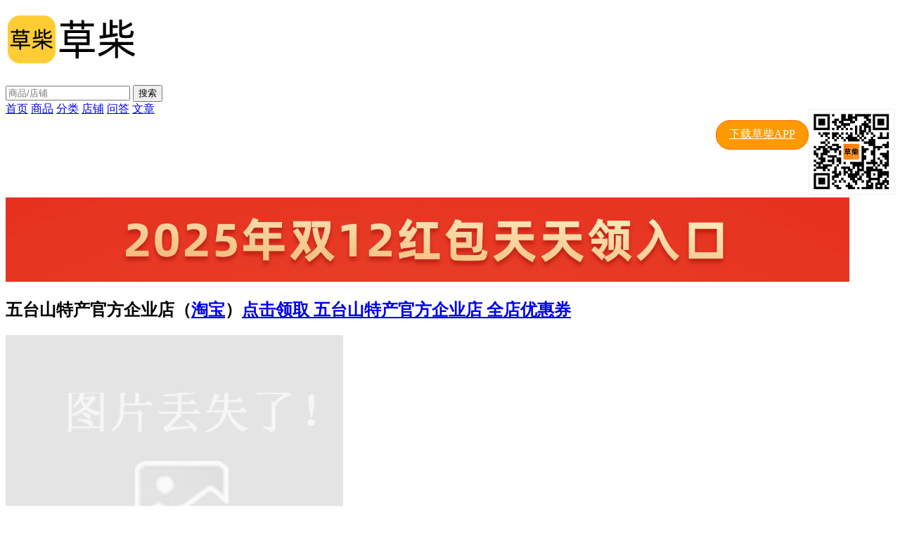

--- FILE ---
content_type: text/html; charset=utf-8
request_url: https://www.caochai.com/shop-tb-328304.html
body_size: 5198
content:

<!DOCTYPE html>
<html>
<head>
<meta charset="utf-8">
<meta name="renderer" content="webkit">
<meta name="applicable-device" content="pc">
<meta http-equiv="X-UA-Compatible" content="IE=edge,chrome=1">
<title>五台山特产官方企业店怎么样？_淘宝五台山特产官方企业店优惠券如何领取淘宝店铺优惠券? - 草柴</title>
<meta name="keywords" content="五台山特产官方企业店,淘宝五台山特产官方企业店,五台山特产官方企业店淘宝,五台山特产官方企业店怎么样,淘宝五台山特产官方企业店怎么样,五台山特产官方企业店优惠券,领取五台山特产官方企业店优惠券,五台山特产官方企业店优惠券领取,如何领取五台山特产官方企业店优惠券,五台山特产官方企业店优惠券如何领取,淘宝五台山特产官方企业店怎么领取店铺优惠券,淘宝五台山特产官方企业店如何领取店铺优惠券,淘宝优惠券,淘宝优惠券领取,领取淘宝优惠券,淘宝店铺优惠券怎么领取,淘宝店铺优惠券如何领取,怎么领取淘宝店铺优惠券,如何领取淘宝店铺优惠券,淘宝内部优惠券,淘宝粉丝福利购,淘宝粉丝福利购入口,淘宝五台山特产官方企业店粉丝福利购入口" />
<meta name="description" content="草柴分享:五台山特产官方企业店怎么样及淘宝五台山特产官方企业店优惠券如何领取淘宝店铺优惠券,通草柴领取淘宝店铺优惠券进入淘宝粉丝福利购官方入口,领取五台山特产官方企业店淘宝店铺优惠券实现淘宝内部大额隐藏优惠券领取淘宝五台山特产官方企业店全店优惠券。" />
<link rel="canonical" href="https://www.caochai.com/shop-tb-328304.html" />
<meta itemprop="image" content="https://images.caochai.com/public/cc_121_75.png">
<meta property="og:image" content="https://images.caochai.com/public/cc_350_350.png" />
<meta itemprop="name" content="五台山特产官方企业店怎么样？_淘宝五台山特产官方企业店优惠券如何领取淘宝店铺优惠券?">
<meta itemprop="description" content="草柴分享:五台山特产官方企业店怎么样及淘宝五台山特产官方企业店优惠券如何领取淘宝店铺优惠券,通草柴领取淘宝店铺优惠券进入淘宝粉丝福利购官方入口,领取五台山特产官方企业店淘宝店铺优惠券实现淘宝内部大额隐藏优惠券领取淘宝五台山特产官方企业店全店优惠券。">
<script type="text/javascript" src="https://static.caochai.com/p/js/uaredirect.js"></script>
<script type="text/javascript">uaredirect("https://m.caochai.com/shop-tb-328304.html");</script>
<link rel="dns-prefetch" href="//images.caochai.com/">
<link rel="dns-prefetch" href="//static.caochai.com">
<link rel="icon" type="image/x-icon" href="/favicon.ico">
<link href="https://static.caochai.com/p/style/style.min.css?v=1" rel="stylesheet">

<style>.btn-download-app:hover{background-color:#FF8A1D !important;}</style>
</head>
<body>
<div class="header">
	<div class="container">
		<h1 class="logo"><a href="https://www.caochai.com/" title="草柴"><img src="/images/logo.png" alt="草柴"></a></h1>
		<!-- 搜索 -->
		<div class="search">
            <form id="from_search" action="/search" target="_blank">
			    <input type="text" placeholder="商品/店铺" id="search_txt" name="key" value="">
                <input type="submit" value="搜索" />
             </form>
		</div>
		<div style="float:right; margin-top:10px;">
            <a href="https://app.caochai.cn/?from=cm_p_dhdl" target="_blank" rel="nofollow"><img src="https://images.caochai.cn/img/caochai_com_p_dl.png" style="width:120px; border:solid 1px #eee;" /></a>
        </div>
	</div>
</div>
<!-- 导航条 -->
<div class="navbar">
	<div class="container">
		<div class="nav">
			<a href="/" rel="nofollow">首页</a>
			<a href="/details.html">商品</a>
			<a href="/category.html">分类</a>
			<a href="/shop.html">店铺</a>
            
            <a href="/question.html">问答</a>
            <a href="/article.html">文章</a>
		</div>
<a class="btn-download-app" href="https://app.caochai.cn/?from=cm_p_dhdl" rel="nofollow" target="_blank" style="float:right; color:#fff; padding:0 18px; margin-top:5px; border-radius:20px; border:solid 1px #ff6a00; height:40px; display:flex; justify-content:center; align-items:center; background-color:#fe9900;">下载草柴APP</a>
		
	</div>
</div>
<div class="container"><div class="adspace"><a href="https://www.caochai.com/article-6630.html" target="_blank" rel="nofollow"><img src="https://images.caochai.com/upload/content/20251208/6390078010678116685865319.png" /></a></div></div>

<div class="store-wrapper">
	<div class="container">
		<!-- 广告 -->
		<div class="side-left">
			<!-- 店铺名称 -->
			<div class="dp-mode">
				<h2>五台山特产官方企业店（<a href="/details-tb-0-0.html">淘宝</a>）<a class="btn-go fr" style="margin-right:15px; margin-top:12px;" href="https://ai.taobao.com/search/index.htm?key=%e4%ba%94%e5%8f%b0%e5%b1%b1%e7%89%b9%e4%ba%a7%e5%ae%98%e6%96%b9%e4%bc%81%e4%b8%9a%e5%ba%97&pid=mm_500660020_760600397_111600850211&union_lens=lensId%3APUB%401629200645%402107eec7_0947_17b53ecff35_062b%4001" target="_blank" rel="nofollow">点击领取 五台山特产官方企业店 全店优惠券</a></h2>
			</div>

			<!-- 商品列表 -->
			<div class="pro-list-row">
				
                    <div class="item clear">
					<div class="col-1 pic"><a href="/item-tb-23032117391143823-0.html" rel="nofollow"><img src="https://timages.caochai.com/images/nopic.jpg" alt="山西五台山灵境台蘑酱原味香辣拌饭"></a></div>
					<div class="col-2">
						<a href="/item-tb-23032117391143823-0.html" class="title">山西五台山特产灵境台蘑酱原味香辣香菇蘑菇台磨拌饭下面165g*6瓶</a>
						<div class="row-2">
							<span class="price">6.80元 (券后价)</span>
							<a href ="https://go.caochai.com/coupon/tb/23032117391143823/0" class="quan fl" rel='nofollow' target='_blank'>6元券</a>
                            <span class="fr" style="color:#999">店铺：<a href="/shop-tb-328304.html">五台山特产官方企业店</a></span>
						</div>
						<p class="row-3">山西五台山特产灵境台蘑酱原味香辣香菇蘑菇台磨拌饭下面165g*6瓶</p>
						<div class="row-4">
							<span class="zan yes">135</span>
                            <span class="cai">10</span>
							<a href="https://go.caochai.com/buy/tb/23032117391143823/0" title="去购买" class="go-shop" target="_blank" rel="nofollow">去购买</a>
							<a href="/details-tb-0-0.html" title="淘宝" class="ly">淘宝</a>
							<span class="date">03-21 17:48</span>
						</div>
					</div>
				</div>
                 
				<div class="paging">
					
				</div>
			</div>
		</div>

		<div class="side-right">
			<div class="hot-pro dp-rqsp">
				<h3><b>五台山特产官方企业店</b>-店铺人气商品</h3>
				<div class="item"><a href="item-tb-23032117391143823-0.html" class="pic" rel='nofollow'><img src="https://timages.caochai.com/images/nopic.jpg" alt="山西五台山灵境台蘑酱原味香辣拌饭"></a><div class="col-2"><a href="item-tb-23032117391143823-0.html" class="tit">山西五台山灵境台蘑酱原味香辣拌饭</a><div class="price">6.80元 (券后价)<a href ="https://go.caochai.com/coupon/tb/23032117391143823/0" class="quan fr" rel='nofollow' target='_blank'>6元券</a></div></div></div>
			</div>

			<!-- 推荐品牌 -->
			<div class="tjpp">
				<div class="module-title">
					<h3>最新店铺</h3>
				</div>
				<ul>
                    <li><a href="/shop-tm-493436.html" title="LZK饰品旗舰店">LZK饰品旗舰店</a></li><li><a href="/shop-tb-493435.html" title="山云欲来">山云欲来</a></li><li><a href="/shop-tb-493434.html" title="时尚名品鞋社">时尚名品鞋社</a></li><li><a href="/shop-tb-493433.html" title="朋克饰品官方店">朋克饰品官方店</a></li><li><a href="/shop-tb-493432.html" title="云开食品店">云开食品店</a></li><li><a href="/shop-tb-493431.html" title="糖妈家土味">糖妈家土味</a></li><li><a href="/shop-tb-493430.html" title="涵訫炉具批发">涵訫炉具批发</a></li><li><a href="/shop-tb-493429.html" title="奥鹰好太太品质电器">奥鹰好太太品质电器</a></li><li><a href="/shop-tb-493428.html" title="模型之家官方店">模型之家官方店</a></li><li><a href="/shop-tm-493427.html" title="医可诺旗舰店">医可诺旗舰店</a></li><li><a href="/shop-tb-493426.html" title="u[4165350196]">u[4165350196]</a></li><li><a href="/shop-tb-493425.html" title="雪屋SchneeStudio">雪屋SchneeStudio</a></li><li><a href="/shop-tm-493424.html" title="棉元色服饰旗舰店">棉元色服饰旗舰店</a></li><li><a href="/shop-tb-493423.html" title="花乡盛世企业店">花乡盛世企业店</a></li><li><a href="/shop-tm-493422.html" title="韩夏福瑞杰专卖店">韩夏福瑞杰专卖店</a></li><li><a href="/shop-tb-493421.html" title="灵夭生活店">灵夭生活店</a></li><li><a href="/shop-tb-493420.html" title="小管家日用品">小管家日用品</a></li><li><a href="/shop-tb-493419.html" title="国荣数控工量具商城">国荣数控工量具商城</a></li><li><a href="/shop-tb-493418.html" title="精特达数控刀具">精特达数控刀具</a></li><li><a href="/shop-tm-493417.html" title="bsensk旗舰店">bsensk旗舰店</a></li>
				</ul>
			</div>
            <div class="tjpp">
				<div class="module-title">
					<h3>更新店铺</h3>
				</div>
				<ul>
                    <li><a href="/shop-tm-8.html" title="天猫超市">天猫超市</a></li><li><a href="/shop-tm-26091.html" title="卡特兔母婴旗舰店">卡特兔母婴旗舰店</a></li><li><a href="/shop-tm-57044.html" title="百丽集团童鞋旗舰店">百丽集团童鞋旗舰店</a></li><li><a href="/shop-tm-84099.html" title="作业帮旗舰店">作业帮旗舰店</a></li><li><a href="/shop-tb-131872.html" title="快乐的别姬">快乐的别姬</a></li><li><a href="/shop-tm-132157.html" title="云寒旗舰店">云寒旗舰店</a></li><li><a href="/shop-tm-235371.html" title="礼汉旗舰店">礼汉旗舰店</a></li><li><a href="/shop-tb-285143.html" title="碗留">碗留</a></li><li><a href="/shop-tb-314724.html" title="三和鞋社">三和鞋社</a></li><li><a href="/shop-tb-316357.html" title="江中猴姑养胃店">江中猴姑养胃店</a></li><li><a href="/shop-tb-341887.html" title="Twenty Eight真丝馆">Twenty Eight真丝馆</a></li><li><a href="/shop-tm-349926.html" title="宝德丰旗舰店">宝德丰旗舰店</a></li><li><a href="/shop-tm-398378.html" title="麦田官方旗舰店">麦田官方旗舰店</a></li><li><a href="/shop-tb-425226.html" title="常久置物架">常久置物架</a></li><li><a href="/shop-tb-445188.html" title="上海承敏电子科技">上海承敏电子科技</a></li><li><a href="/shop-tb-447622.html" title="馨格家饰">馨格家饰</a></li><li><a href="/shop-tb-450693.html" title="广联置物架">广联置物架</a></li><li><a href="/shop-tb-456495.html" title="百脑数码商城">百脑数码商城</a></li><li><a href="/shop-tm-461045.html" title="茉兰皙旗舰店">茉兰皙旗舰店</a></li><li><a href="/shop-tm-489278.html" title="贝肽斯服饰专卖店">贝肽斯服饰专卖店</a></li><li><a href="/shop-tb-491891.html" title="拾光里的女装铺">拾光里的女装铺</a></li><li><a href="/shop-tb-493432.html" title="云开食品店">云开食品店</a></li><li><a href="/shop-tb-493433.html" title="朋克饰品官方店">朋克饰品官方店</a></li><li><a href="/shop-tb-493434.html" title="时尚名品鞋社">时尚名品鞋社</a></li><li><a href="/shop-tb-493435.html" title="山云欲来">山云欲来</a></li><li><a href="/shop-tm-493436.html" title="LZK饰品旗舰店">LZK饰品旗舰店</a></li>
				</ul>
			</div>
		</div>
	</div>
</div>

<div class="footer">
	Copyright © 2020-2025 <a href="https://www.caochai.com/">草柴</a> （<a href="https://www.caochai.com/">www.caochai.com</a>）版权所有 <a href="https://www.caochai.com/301/miit.html" target="_blank" rel="nofollow">豫ICP备19026222号-2</a> &nbsp;&nbsp;<a href="https://www.caochai.com/301/tsm.html" target="_blank" rel="nofollow">豫B2-20221510</a> &nbsp;&nbsp;<img src="https://images.caochai.com/public/gaba.png" /><a href="https://www.caochai.com/301/beian.html" target="_blank" rel="nofollow">豫公网安备41070202000660号</a> &nbsp;&nbsp;<a href="https://www.caochai.com/article-139.html" rel="nofollow">关于我们</a>
</div>
<div class="none">

<!--BaiDu-->
<script>
    var _hmt = _hmt || [];
    (function () {
        var hm = document.createElement("script");
        hm.src = "https://hm.baidu.com/hm.js?c3c463fbefef9834a06d4af04165cc32";
        var s = document.getElementsByTagName("script")[0];
        s.parentNode.insertBefore(hm, s);
    })();
</script>
</div>

<!--Baidu push-->
<script>
    (function () {
        var bp = document.createElement('script');
        var curProtocol = window.location.protocol.split(':')[0];
        if (curProtocol === 'https') {
            bp.src = 'https://zz.bdstatic.com/linksubmit/push.js';
        }
        else {
            bp.src = 'http://push.zhanzhang.baidu.com/push.js';
        }
        var s = document.getElementsByTagName("script")[0];
        s.parentNode.insertBefore(bp, s);
    })();
</script>
<script type="text/javascript" src="https://static.caochai.com/p/js/jquery-3.3.0.min.js"></script>
<script src="https://static.caochai.com/p/layer/layer.js"></script>
<script src="https://static.caochai.com/p/js/common.min.js" charset="gb2312"></script>
<script>
    common.setCurrentNav(3);
</script>
</body>
</html>